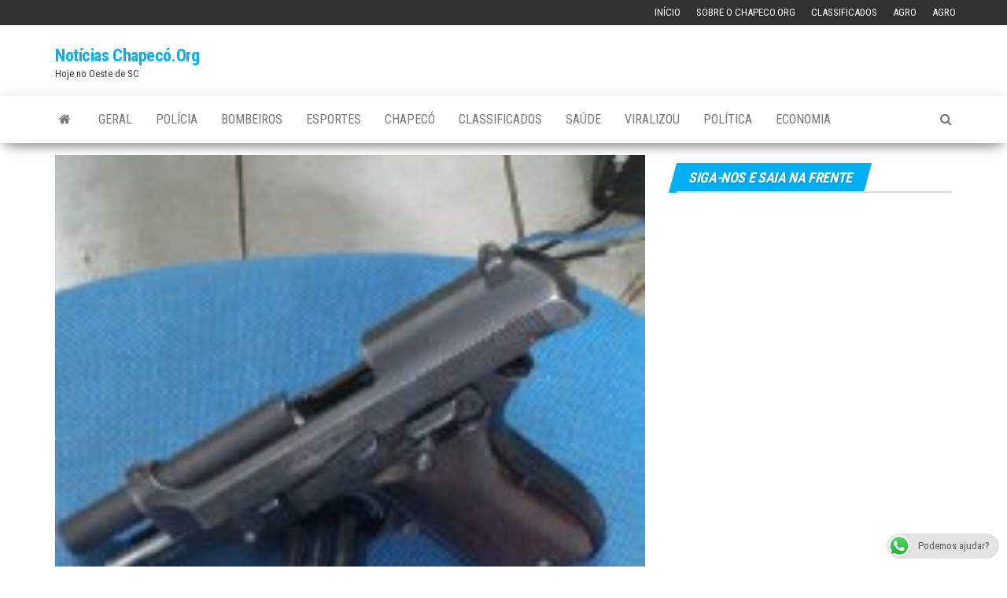

--- FILE ---
content_type: text/html; charset=UTF-8
request_url: https://www.chapeco.org/noticias/2926/policia-prende-homem-por-posse-ilegal-de-arma-e-captura-foragido/
body_size: 14284
content:
<!DOCTYPE html>
<html lang="pt-BR">
    <head>
        <meta http-equiv="content-type" content="text/html; charset=UTF-8" />
        <meta http-equiv="X-UA-Compatible" content="IE=edge">
        <meta name="viewport" content="width=device-width, initial-scale=1">
        <link rel="pingback" href="https://www.chapeco.org/noticias/xmlrpc.php" />
        <title>Polícia prende homem por posse ilegal de arma e captura foragido na Efapi &#8211; Notícias Chapecó.Org</title>
<meta name='robots' content='max-image-preview:large' />
<link rel='dns-prefetch' href='//secure.gravatar.com' />
<link rel='dns-prefetch' href='//stats.wp.com' />
<link rel='dns-prefetch' href='//fonts.googleapis.com' />
<link rel='dns-prefetch' href='//v0.wordpress.com' />
<link rel="alternate" type="application/rss+xml" title="Feed para Notícias Chapecó.Org &raquo;" href="https://www.chapeco.org/noticias/feed/" />
<link rel="alternate" type="application/rss+xml" title="Feed de comentários para Notícias Chapecó.Org &raquo;" href="https://www.chapeco.org/noticias/comments/feed/" />
<link rel="alternate" title="oEmbed (JSON)" type="application/json+oembed" href="https://www.chapeco.org/noticias/wp-json/oembed/1.0/embed?url=https%3A%2F%2Fwww.chapeco.org%2Fnoticias%2F2926%2Fpolicia-prende-homem-por-posse-ilegal-de-arma-e-captura-foragido%2F" />
<link rel="alternate" title="oEmbed (XML)" type="text/xml+oembed" href="https://www.chapeco.org/noticias/wp-json/oembed/1.0/embed?url=https%3A%2F%2Fwww.chapeco.org%2Fnoticias%2F2926%2Fpolicia-prende-homem-por-posse-ilegal-de-arma-e-captura-foragido%2F&#038;format=xml" />
<style id='wp-img-auto-sizes-contain-inline-css' type='text/css'>
img:is([sizes=auto i],[sizes^="auto," i]){contain-intrinsic-size:3000px 1500px}
/*# sourceURL=wp-img-auto-sizes-contain-inline-css */
</style>
<link rel='stylesheet' id='ts-poll-block-css' href='https://www.chapeco.org/noticias/wp-content/plugins/poll-wp/admin/css/block.css' type='text/css' media='all' />
<style id='wp-block-library-inline-css' type='text/css'>
:root{--wp-block-synced-color:#7a00df;--wp-block-synced-color--rgb:122,0,223;--wp-bound-block-color:var(--wp-block-synced-color);--wp-editor-canvas-background:#ddd;--wp-admin-theme-color:#007cba;--wp-admin-theme-color--rgb:0,124,186;--wp-admin-theme-color-darker-10:#006ba1;--wp-admin-theme-color-darker-10--rgb:0,107,160.5;--wp-admin-theme-color-darker-20:#005a87;--wp-admin-theme-color-darker-20--rgb:0,90,135;--wp-admin-border-width-focus:2px}@media (min-resolution:192dpi){:root{--wp-admin-border-width-focus:1.5px}}.wp-element-button{cursor:pointer}:root .has-very-light-gray-background-color{background-color:#eee}:root .has-very-dark-gray-background-color{background-color:#313131}:root .has-very-light-gray-color{color:#eee}:root .has-very-dark-gray-color{color:#313131}:root .has-vivid-green-cyan-to-vivid-cyan-blue-gradient-background{background:linear-gradient(135deg,#00d084,#0693e3)}:root .has-purple-crush-gradient-background{background:linear-gradient(135deg,#34e2e4,#4721fb 50%,#ab1dfe)}:root .has-hazy-dawn-gradient-background{background:linear-gradient(135deg,#faaca8,#dad0ec)}:root .has-subdued-olive-gradient-background{background:linear-gradient(135deg,#fafae1,#67a671)}:root .has-atomic-cream-gradient-background{background:linear-gradient(135deg,#fdd79a,#004a59)}:root .has-nightshade-gradient-background{background:linear-gradient(135deg,#330968,#31cdcf)}:root .has-midnight-gradient-background{background:linear-gradient(135deg,#020381,#2874fc)}:root{--wp--preset--font-size--normal:16px;--wp--preset--font-size--huge:42px}.has-regular-font-size{font-size:1em}.has-larger-font-size{font-size:2.625em}.has-normal-font-size{font-size:var(--wp--preset--font-size--normal)}.has-huge-font-size{font-size:var(--wp--preset--font-size--huge)}.has-text-align-center{text-align:center}.has-text-align-left{text-align:left}.has-text-align-right{text-align:right}.has-fit-text{white-space:nowrap!important}#end-resizable-editor-section{display:none}.aligncenter{clear:both}.items-justified-left{justify-content:flex-start}.items-justified-center{justify-content:center}.items-justified-right{justify-content:flex-end}.items-justified-space-between{justify-content:space-between}.screen-reader-text{border:0;clip-path:inset(50%);height:1px;margin:-1px;overflow:hidden;padding:0;position:absolute;width:1px;word-wrap:normal!important}.screen-reader-text:focus{background-color:#ddd;clip-path:none;color:#444;display:block;font-size:1em;height:auto;left:5px;line-height:normal;padding:15px 23px 14px;text-decoration:none;top:5px;width:auto;z-index:100000}html :where(.has-border-color){border-style:solid}html :where([style*=border-top-color]){border-top-style:solid}html :where([style*=border-right-color]){border-right-style:solid}html :where([style*=border-bottom-color]){border-bottom-style:solid}html :where([style*=border-left-color]){border-left-style:solid}html :where([style*=border-width]){border-style:solid}html :where([style*=border-top-width]){border-top-style:solid}html :where([style*=border-right-width]){border-right-style:solid}html :where([style*=border-bottom-width]){border-bottom-style:solid}html :where([style*=border-left-width]){border-left-style:solid}html :where(img[class*=wp-image-]){height:auto;max-width:100%}:where(figure){margin:0 0 1em}html :where(.is-position-sticky){--wp-admin--admin-bar--position-offset:var(--wp-admin--admin-bar--height,0px)}@media screen and (max-width:600px){html :where(.is-position-sticky){--wp-admin--admin-bar--position-offset:0px}}

/*# sourceURL=wp-block-library-inline-css */
</style><style id='global-styles-inline-css' type='text/css'>
:root{--wp--preset--aspect-ratio--square: 1;--wp--preset--aspect-ratio--4-3: 4/3;--wp--preset--aspect-ratio--3-4: 3/4;--wp--preset--aspect-ratio--3-2: 3/2;--wp--preset--aspect-ratio--2-3: 2/3;--wp--preset--aspect-ratio--16-9: 16/9;--wp--preset--aspect-ratio--9-16: 9/16;--wp--preset--color--black: #000000;--wp--preset--color--cyan-bluish-gray: #abb8c3;--wp--preset--color--white: #ffffff;--wp--preset--color--pale-pink: #f78da7;--wp--preset--color--vivid-red: #cf2e2e;--wp--preset--color--luminous-vivid-orange: #ff6900;--wp--preset--color--luminous-vivid-amber: #fcb900;--wp--preset--color--light-green-cyan: #7bdcb5;--wp--preset--color--vivid-green-cyan: #00d084;--wp--preset--color--pale-cyan-blue: #8ed1fc;--wp--preset--color--vivid-cyan-blue: #0693e3;--wp--preset--color--vivid-purple: #9b51e0;--wp--preset--gradient--vivid-cyan-blue-to-vivid-purple: linear-gradient(135deg,rgb(6,147,227) 0%,rgb(155,81,224) 100%);--wp--preset--gradient--light-green-cyan-to-vivid-green-cyan: linear-gradient(135deg,rgb(122,220,180) 0%,rgb(0,208,130) 100%);--wp--preset--gradient--luminous-vivid-amber-to-luminous-vivid-orange: linear-gradient(135deg,rgb(252,185,0) 0%,rgb(255,105,0) 100%);--wp--preset--gradient--luminous-vivid-orange-to-vivid-red: linear-gradient(135deg,rgb(255,105,0) 0%,rgb(207,46,46) 100%);--wp--preset--gradient--very-light-gray-to-cyan-bluish-gray: linear-gradient(135deg,rgb(238,238,238) 0%,rgb(169,184,195) 100%);--wp--preset--gradient--cool-to-warm-spectrum: linear-gradient(135deg,rgb(74,234,220) 0%,rgb(151,120,209) 20%,rgb(207,42,186) 40%,rgb(238,44,130) 60%,rgb(251,105,98) 80%,rgb(254,248,76) 100%);--wp--preset--gradient--blush-light-purple: linear-gradient(135deg,rgb(255,206,236) 0%,rgb(152,150,240) 100%);--wp--preset--gradient--blush-bordeaux: linear-gradient(135deg,rgb(254,205,165) 0%,rgb(254,45,45) 50%,rgb(107,0,62) 100%);--wp--preset--gradient--luminous-dusk: linear-gradient(135deg,rgb(255,203,112) 0%,rgb(199,81,192) 50%,rgb(65,88,208) 100%);--wp--preset--gradient--pale-ocean: linear-gradient(135deg,rgb(255,245,203) 0%,rgb(182,227,212) 50%,rgb(51,167,181) 100%);--wp--preset--gradient--electric-grass: linear-gradient(135deg,rgb(202,248,128) 0%,rgb(113,206,126) 100%);--wp--preset--gradient--midnight: linear-gradient(135deg,rgb(2,3,129) 0%,rgb(40,116,252) 100%);--wp--preset--font-size--small: 13px;--wp--preset--font-size--medium: 20px;--wp--preset--font-size--large: 36px;--wp--preset--font-size--x-large: 42px;--wp--preset--spacing--20: 0.44rem;--wp--preset--spacing--30: 0.67rem;--wp--preset--spacing--40: 1rem;--wp--preset--spacing--50: 1.5rem;--wp--preset--spacing--60: 2.25rem;--wp--preset--spacing--70: 3.38rem;--wp--preset--spacing--80: 5.06rem;--wp--preset--shadow--natural: 6px 6px 9px rgba(0, 0, 0, 0.2);--wp--preset--shadow--deep: 12px 12px 50px rgba(0, 0, 0, 0.4);--wp--preset--shadow--sharp: 6px 6px 0px rgba(0, 0, 0, 0.2);--wp--preset--shadow--outlined: 6px 6px 0px -3px rgb(255, 255, 255), 6px 6px rgb(0, 0, 0);--wp--preset--shadow--crisp: 6px 6px 0px rgb(0, 0, 0);}:where(.is-layout-flex){gap: 0.5em;}:where(.is-layout-grid){gap: 0.5em;}body .is-layout-flex{display: flex;}.is-layout-flex{flex-wrap: wrap;align-items: center;}.is-layout-flex > :is(*, div){margin: 0;}body .is-layout-grid{display: grid;}.is-layout-grid > :is(*, div){margin: 0;}:where(.wp-block-columns.is-layout-flex){gap: 2em;}:where(.wp-block-columns.is-layout-grid){gap: 2em;}:where(.wp-block-post-template.is-layout-flex){gap: 1.25em;}:where(.wp-block-post-template.is-layout-grid){gap: 1.25em;}.has-black-color{color: var(--wp--preset--color--black) !important;}.has-cyan-bluish-gray-color{color: var(--wp--preset--color--cyan-bluish-gray) !important;}.has-white-color{color: var(--wp--preset--color--white) !important;}.has-pale-pink-color{color: var(--wp--preset--color--pale-pink) !important;}.has-vivid-red-color{color: var(--wp--preset--color--vivid-red) !important;}.has-luminous-vivid-orange-color{color: var(--wp--preset--color--luminous-vivid-orange) !important;}.has-luminous-vivid-amber-color{color: var(--wp--preset--color--luminous-vivid-amber) !important;}.has-light-green-cyan-color{color: var(--wp--preset--color--light-green-cyan) !important;}.has-vivid-green-cyan-color{color: var(--wp--preset--color--vivid-green-cyan) !important;}.has-pale-cyan-blue-color{color: var(--wp--preset--color--pale-cyan-blue) !important;}.has-vivid-cyan-blue-color{color: var(--wp--preset--color--vivid-cyan-blue) !important;}.has-vivid-purple-color{color: var(--wp--preset--color--vivid-purple) !important;}.has-black-background-color{background-color: var(--wp--preset--color--black) !important;}.has-cyan-bluish-gray-background-color{background-color: var(--wp--preset--color--cyan-bluish-gray) !important;}.has-white-background-color{background-color: var(--wp--preset--color--white) !important;}.has-pale-pink-background-color{background-color: var(--wp--preset--color--pale-pink) !important;}.has-vivid-red-background-color{background-color: var(--wp--preset--color--vivid-red) !important;}.has-luminous-vivid-orange-background-color{background-color: var(--wp--preset--color--luminous-vivid-orange) !important;}.has-luminous-vivid-amber-background-color{background-color: var(--wp--preset--color--luminous-vivid-amber) !important;}.has-light-green-cyan-background-color{background-color: var(--wp--preset--color--light-green-cyan) !important;}.has-vivid-green-cyan-background-color{background-color: var(--wp--preset--color--vivid-green-cyan) !important;}.has-pale-cyan-blue-background-color{background-color: var(--wp--preset--color--pale-cyan-blue) !important;}.has-vivid-cyan-blue-background-color{background-color: var(--wp--preset--color--vivid-cyan-blue) !important;}.has-vivid-purple-background-color{background-color: var(--wp--preset--color--vivid-purple) !important;}.has-black-border-color{border-color: var(--wp--preset--color--black) !important;}.has-cyan-bluish-gray-border-color{border-color: var(--wp--preset--color--cyan-bluish-gray) !important;}.has-white-border-color{border-color: var(--wp--preset--color--white) !important;}.has-pale-pink-border-color{border-color: var(--wp--preset--color--pale-pink) !important;}.has-vivid-red-border-color{border-color: var(--wp--preset--color--vivid-red) !important;}.has-luminous-vivid-orange-border-color{border-color: var(--wp--preset--color--luminous-vivid-orange) !important;}.has-luminous-vivid-amber-border-color{border-color: var(--wp--preset--color--luminous-vivid-amber) !important;}.has-light-green-cyan-border-color{border-color: var(--wp--preset--color--light-green-cyan) !important;}.has-vivid-green-cyan-border-color{border-color: var(--wp--preset--color--vivid-green-cyan) !important;}.has-pale-cyan-blue-border-color{border-color: var(--wp--preset--color--pale-cyan-blue) !important;}.has-vivid-cyan-blue-border-color{border-color: var(--wp--preset--color--vivid-cyan-blue) !important;}.has-vivid-purple-border-color{border-color: var(--wp--preset--color--vivid-purple) !important;}.has-vivid-cyan-blue-to-vivid-purple-gradient-background{background: var(--wp--preset--gradient--vivid-cyan-blue-to-vivid-purple) !important;}.has-light-green-cyan-to-vivid-green-cyan-gradient-background{background: var(--wp--preset--gradient--light-green-cyan-to-vivid-green-cyan) !important;}.has-luminous-vivid-amber-to-luminous-vivid-orange-gradient-background{background: var(--wp--preset--gradient--luminous-vivid-amber-to-luminous-vivid-orange) !important;}.has-luminous-vivid-orange-to-vivid-red-gradient-background{background: var(--wp--preset--gradient--luminous-vivid-orange-to-vivid-red) !important;}.has-very-light-gray-to-cyan-bluish-gray-gradient-background{background: var(--wp--preset--gradient--very-light-gray-to-cyan-bluish-gray) !important;}.has-cool-to-warm-spectrum-gradient-background{background: var(--wp--preset--gradient--cool-to-warm-spectrum) !important;}.has-blush-light-purple-gradient-background{background: var(--wp--preset--gradient--blush-light-purple) !important;}.has-blush-bordeaux-gradient-background{background: var(--wp--preset--gradient--blush-bordeaux) !important;}.has-luminous-dusk-gradient-background{background: var(--wp--preset--gradient--luminous-dusk) !important;}.has-pale-ocean-gradient-background{background: var(--wp--preset--gradient--pale-ocean) !important;}.has-electric-grass-gradient-background{background: var(--wp--preset--gradient--electric-grass) !important;}.has-midnight-gradient-background{background: var(--wp--preset--gradient--midnight) !important;}.has-small-font-size{font-size: var(--wp--preset--font-size--small) !important;}.has-medium-font-size{font-size: var(--wp--preset--font-size--medium) !important;}.has-large-font-size{font-size: var(--wp--preset--font-size--large) !important;}.has-x-large-font-size{font-size: var(--wp--preset--font-size--x-large) !important;}
/*# sourceURL=global-styles-inline-css */
</style>

<style id='classic-theme-styles-inline-css' type='text/css'>
/*! This file is auto-generated */
.wp-block-button__link{color:#fff;background-color:#32373c;border-radius:9999px;box-shadow:none;text-decoration:none;padding:calc(.667em + 2px) calc(1.333em + 2px);font-size:1.125em}.wp-block-file__button{background:#32373c;color:#fff;text-decoration:none}
/*# sourceURL=/wp-includes/css/classic-themes.min.css */
</style>
<link rel='stylesheet' id='ccw_main_css-css' href='https://www.chapeco.org/noticias/wp-content/plugins/click-to-chat-for-whatsapp/prev/assets/css/mainstyles.css' type='text/css' media='all' />
<link rel='stylesheet' id='ts-poll-public-css' href='https://www.chapeco.org/noticias/wp-content/plugins/poll-wp/public/css/ts_poll-public.css' type='text/css' media='all' />
<link rel='stylesheet' id='ts-poll-fonts-css' href='https://www.chapeco.org/noticias/wp-content/plugins/poll-wp/fonts/ts_poll-fonts.css' type='text/css' media='all' />
<link rel='stylesheet' id='wprc-style-css' href='https://www.chapeco.org/noticias/wp-content/plugins/report-content/static/css/styles.css' type='text/css' media='all' />
<link rel='stylesheet' id='usp_style-css' href='https://www.chapeco.org/noticias/wp-content/plugins/user-submitted-posts/resources/usp.css' type='text/css' media='all' />
<link rel='stylesheet' id='widgetopts-styles-css' href='https://www.chapeco.org/noticias/wp-content/plugins/widget-options/assets/css/widget-options.css' type='text/css' media='all' />
<link rel='stylesheet' id='yop-public-css' href='https://www.chapeco.org/noticias/wp-content/plugins/yop-poll/public/assets/css/yop-poll-public-6.5.39.css' type='text/css' media='all' />
<link rel='stylesheet' id='envo-magazine-fonts-css' href='https://fonts.googleapis.com/css?family=Roboto+Condensed%3A300%2C400%2C700&#038;subset=latin%2Clatin-ext' type='text/css' media='all' />
<link rel='stylesheet' id='bootstrap-css' href='https://www.chapeco.org/noticias/wp-content/themes/envo-magazine/css/bootstrap.css' type='text/css' media='all' />
<link rel='stylesheet' id='envo-magazine-stylesheet-css' href='https://www.chapeco.org/noticias/wp-content/themes/envo-magazine/style.css' type='text/css' media='all' />
<link rel='stylesheet' id='font-awesome-css' href='https://www.chapeco.org/noticias/wp-content/themes/envo-magazine/css/font-awesome.min.css' type='text/css' media='all' />
		
		<script type="text/javascript">
			window.ParsleyConfig = { excluded: ".exclude" };
			var usp_case_sensitivity = "false";
			var usp_challenge_response = "2";
		</script>
<script type="text/javascript" src="https://www.chapeco.org/noticias/wp-includes/js/jquery/jquery.min.js" id="jquery-core-js"></script>
<script type="text/javascript" src="https://www.chapeco.org/noticias/wp-includes/js/jquery/jquery-migrate.min.js" id="jquery-migrate-js"></script>
<script type="text/javascript" src="https://www.chapeco.org/noticias/wp-content/plugins/poll-wp/public/js/vue.js" id="ts-poll-vue-js"></script>
<script type="text/javascript" id="ts-poll-public-js-extra">
/* <![CDATA[ */
var tsPollData = {"root_url":"https://www.chapeco.org/noticias/wp-json/","nonce":"c156886af7"};
//# sourceURL=ts-poll-public-js-extra
/* ]]> */
</script>
<script type="text/javascript" src="https://www.chapeco.org/noticias/wp-content/plugins/poll-wp/public/js/ts_poll-public.js" id="ts-poll-public-js"></script>
<script type="text/javascript" src="https://www.chapeco.org/noticias/wp-content/plugins/related-posts-thumbnails/assets/js/front.min.js" id="rpt_front_style-js"></script>
<script type="text/javascript" src="https://www.chapeco.org/noticias/wp-content/plugins/related-posts-thumbnails/assets/js/lazy-load.js" id="rpt-lazy-load-js"></script>
<script type="text/javascript" id="wprc-script-js-extra">
/* <![CDATA[ */
var wprcajaxhandler = {"ajaxurl":"https://www.chapeco.org/noticias/wp-admin/admin-ajax.php"};
//# sourceURL=wprc-script-js-extra
/* ]]> */
</script>
<script type="text/javascript" src="https://www.chapeco.org/noticias/wp-content/plugins/report-content/static/js/scripts.js" id="wprc-script-js"></script>
<script type="text/javascript" src="https://www.chapeco.org/noticias/wp-content/plugins/user-submitted-posts/resources/jquery.cookie.js" id="usp_cookie-js"></script>
<script type="text/javascript" src="https://www.chapeco.org/noticias/wp-content/plugins/user-submitted-posts/resources/jquery.parsley.min.js" id="usp_parsley-js"></script>
<script type="text/javascript" src="https://www.chapeco.org/noticias/wp-content/plugins/user-submitted-posts/resources/jquery.usp.core.js" id="usp_core-js"></script>
<script type="text/javascript" id="yop-public-js-extra">
/* <![CDATA[ */
var objectL10n = {"yopPollParams":{"urlParams":{"ajax":"https://www.chapeco.org/noticias/wp-admin/admin-ajax.php","wpLogin":"https://www.chapeco.org/noticias/wp-login.php?redirect_to=https%3A%2F%2Fwww.chapeco.org%2Fnoticias%2Fwp-admin%2Fadmin-ajax.php%3Faction%3Dyop_poll_record_wordpress_vote"},"apiParams":{"reCaptcha":{"siteKey":""},"reCaptchaV2Invisible":{"siteKey":""},"reCaptchaV3":{"siteKey":""},"hCaptcha":{"siteKey":""},"cloudflareTurnstile":{"siteKey":""}},"captchaParams":{"imgPath":"https://www.chapeco.org/noticias/wp-content/plugins/yop-poll/public/assets/img/","url":"https://www.chapeco.org/noticias/wp-content/plugins/yop-poll/app.php","accessibilityAlt":"Sound icon","accessibilityTitle":"Accessibility option: listen to a question and answer it!","accessibilityDescription":"Type below the \u003Cstrong\u003Eanswer\u003C/strong\u003E to what you hear. Numbers or words:","explanation":"Click or touch the \u003Cstrong\u003EANSWER\u003C/strong\u003E","refreshAlt":"Refresh/reload icon","refreshTitle":"Refresh/reload: get new images and accessibility option!"},"voteParams":{"invalidPoll":"Invalid Poll","noAnswersSelected":"No answer selected","minAnswersRequired":"At least {min_answers_allowed} answer(s) required","maxAnswersRequired":"A max of {max_answers_allowed} answer(s) accepted","noAnswerForOther":"No other answer entered","noValueForCustomField":"{custom_field_name} is required","tooManyCharsForCustomField":"Text for {custom_field_name} is too long","consentNotChecked":"You must agree to our terms and conditions","noCaptchaSelected":"Captcha is required","thankYou":"Thank you for your vote"},"resultsParams":{"singleVote":"vote","multipleVotes":"votes","singleAnswer":"answer","multipleAnswers":"answers"}}};
//# sourceURL=yop-public-js-extra
/* ]]> */
</script>
<script type="text/javascript" src="https://www.chapeco.org/noticias/wp-content/plugins/yop-poll/public/assets/js/yop-poll-public-6.5.39.min.js" id="yop-public-js"></script>
<link rel="https://api.w.org/" href="https://www.chapeco.org/noticias/wp-json/" /><link rel="alternate" title="JSON" type="application/json" href="https://www.chapeco.org/noticias/wp-json/wp/v2/posts/2926" /><link rel="EditURI" type="application/rsd+xml" title="RSD" href="https://www.chapeco.org/noticias/xmlrpc.php?rsd" />
<meta name="generator" content="WordPress 6.9" />
<link rel="canonical" href="https://www.chapeco.org/noticias/2926/policia-prende-homem-por-posse-ilegal-de-arma-e-captura-foragido/" />
<link rel='shortlink' href='https://wp.me/pa0z1T-Lc' />
<meta property="fb:app_id" content="403217579861013"/>        <style>
            #related_posts_thumbnails li {
                border-right: 1px solid #dddddd;
                background-color: #ffffff            }

            #related_posts_thumbnails li:hover {
                background-color: #eeeeee;
            }

            .relpost_content {
                font-size: 12px;
                color: #333333;
            }

            .relpost-block-single {
                background-color: #ffffff;
                border-right: 1px solid #dddddd;
                border-left: 1px solid #dddddd;
                margin-right: -1px;
            }

            .relpost-block-single:hover {
                background-color: #eeeeee;
            }
        </style>

        	<style>img#wpstats{display:none}</style>
		
<!-- Jetpack Open Graph Tags -->
<meta property="og:type" content="article" />
<meta property="og:title" content="Polícia prende homem por posse ilegal de arma e captura foragido na Efapi" />
<meta property="og:url" content="https://www.chapeco.org/noticias/2926/policia-prende-homem-por-posse-ilegal-de-arma-e-captura-foragido/" />
<meta property="og:description" content="Por volta das 20 horas desta quarta-feira (13), na Rua 25 de Julho, loteamento Vila Páscoa, no bairro Efapi, a Polícia Militar, em verificação de denúncia de pessoa manuseando arma de fogo, prendeu…" />
<meta property="article:published_time" content="2016-04-14T12:13:53+00:00" />
<meta property="article:modified_time" content="2016-04-14T21:59:08+00:00" />
<meta property="og:site_name" content="Notícias Chapecó.Org" />
<meta property="og:image" content="http://www.chapeco.org/noticias/wp-content/uploads/2016/04/803703573_26258_1226618013111836931.jpg" />
<meta property="og:image:width" content="180" />
<meta property="og:image:height" content="320" />
<meta property="og:image:alt" content="Foto: PM" />
<meta property="og:locale" content="pt_BR" />
<meta name="twitter:text:title" content="Polícia prende homem por posse ilegal de arma e captura foragido na Efapi" />
<meta name="twitter:image" content="https://www.chapeco.org/noticias/wp-content/uploads/2016/04/803703573_26258_1226618013111836931.jpg?w=144" />
<meta name="twitter:card" content="summary" />

<!-- End Jetpack Open Graph Tags -->
    <link rel='stylesheet' id='dashicons-css' href='https://www.chapeco.org/noticias/wp-includes/css/dashicons.min.css' type='text/css' media='all' />
<link rel='stylesheet' id='thickbox-css' href='https://www.chapeco.org/noticias/wp-includes/js/thickbox/thickbox.css' type='text/css' media='all' />
</head>
    <body id="blog" class="wp-singular post-template-default single single-post postid-2926 single-format-standard wp-theme-envo-magazine">
        <a class="skip-link screen-reader-text" href="#site-content">Skip to the content</a>            <div class="top-menu" >
        <nav id="top-navigation" class="navbar navbar-inverse bg-dark">     
            <div class="container">   
                <div class="navbar-header">
                    <button type="button" class="navbar-toggle" data-toggle="collapse" data-target=".navbar-2-collapse">
                        <span class="sr-only">Alternar navegação</span>
                        <span class="icon-bar"></span>
                        <span class="icon-bar"></span>
                        <span class="icon-bar"></span>
                    </button>
                </div>
                <div class="collapse navbar-collapse navbar-2-collapse">
                    <div class="menu-topo-container"><ul id="menu-topo" class="nav navbar-nav navbar-right"><li itemscope="itemscope" itemtype="https://www.schema.org/SiteNavigationElement" id="menu-item-17237" class="menu-item menu-item-type-custom menu-item-object-custom menu-item-17237"><a title="Início" href="/">Início</a></li>
<li itemscope="itemscope" itemtype="https://www.schema.org/SiteNavigationElement" id="menu-item-17236" class="menu-item menu-item-type-post_type menu-item-object-page menu-item-17236"><a title="Sobre o Chapeco.Org" href="https://www.chapeco.org/noticias/sobre/">Sobre o Chapeco.Org</a></li>
<li itemscope="itemscope" itemtype="https://www.schema.org/SiteNavigationElement" id="menu-item-17252" class="menu-item menu-item-type-custom menu-item-object-custom menu-item-17252"><a title="Classificados" href="https://www.chapeco.org/classificados/">Classificados</a></li>
<li itemscope="itemscope" itemtype="https://www.schema.org/SiteNavigationElement" id="menu-item-84173" class="menu-item menu-item-type-taxonomy menu-item-object-category menu-item-84173"><a title="Agro" href="https://www.chapeco.org/noticias/categoria/agro/">Agro</a></li>
<li itemscope="itemscope" itemtype="https://www.schema.org/SiteNavigationElement" id="menu-item-84174" class="menu-item menu-item-type-taxonomy menu-item-object-category menu-item-84174"><a title="Agro" href="https://www.chapeco.org/noticias/categoria/agro/">Agro</a></li>
</ul></div>                </div>
            </div>    
        </nav> 
    </div>
<div class="site-header container-fluid">
    <div class="container" >
        <div class="row" >
            <div class="site-heading col-md-4" >
                <div class="site-branding-logo">
                                    </div>
                <div class="site-branding-text">
                                            <p class="site-title"><a href="https://www.chapeco.org/noticias/" rel="home">Notícias Chapecó.Org</a></p>
                    
                                            <p class="site-description">
                            Hoje no Oeste de SC                        </p>
                                    </div><!-- .site-branding-text -->
            </div>
                            <div class="site-heading-sidebar col-md-8" >
                    <div id="content-header-section" class="text-right">
                        <div id="custom_html-5" class="widget_text widget widget_custom_html"><div class="textwidget custom-html-widget"><!-- [the_ad_group id="3309"] -->

<!-- Revive Adserver Asynchronous JS Tag - Generated with Revive Adserver v4.2.0 -->
<ins data-revive-zoneid="4" data-revive-id="ee55dbbf6341531e86b33427e170f4b0"></ins>
<script async src="//www.chapeco.org/ad/www/delivery/asyncjs.php"></script></div></div><div id="custom_html-8" class="widget_text widget widget_custom_html"><div class="textwidget custom-html-widget"><!-- 
<a href="https://clubaprovacao.shopping.marketup.com/"  onclick="trackOutboundLink('https://clubaprovacao.shopping.marketup.com/'); return false;"  rel="nofollow"  ><img src="https://static.chapeco.org/banners/banner-aprovacao.jpg" width="728px"  alt='clubeaprovacao' onmouseover="window.status='https://clubaprovacao.shopping.marketup.com/'; return true"   height="90px" /></a>

--></div></div>	
                    </div>
                </div>
            	
        </div>
    </div>
</div>
 
<div class="main-menu">
    <nav id="site-navigation" class="navbar navbar-default">     
        <div class="container">   
            <div class="navbar-header">
                                <button id="main-menu-panel" class="open-panel visible-xs" data-panel="main-menu-panel">
                        <span></span>
                        <span></span>
                        <span></span>
                    </button>
                            </div> 
                        <ul class="nav navbar-nav search-icon navbar-left hidden-xs">
                <li class="home-icon">
                    <a href="https://www.chapeco.org/noticias/" title="Notícias Chapecó.Org">
                        <i class="fa fa-home"></i>
                    </a>
                </li>
            </ul>
            <div class="menu-container"><ul id="menu-menu" class="nav navbar-nav navbar-left"><li itemscope="itemscope" itemtype="https://www.schema.org/SiteNavigationElement" id="menu-item-17230" class="menu-item menu-item-type-taxonomy menu-item-object-category menu-item-17230"><a title="Geral" href="https://www.chapeco.org/noticias/categoria/geral/">Geral</a></li>
<li itemscope="itemscope" itemtype="https://www.schema.org/SiteNavigationElement" id="menu-item-17229" class="menu-item menu-item-type-taxonomy menu-item-object-category current-post-ancestor current-menu-parent current-post-parent menu-item-17229"><a title="Polícia" href="https://www.chapeco.org/noticias/categoria/policia/">Polícia</a></li>
<li itemscope="itemscope" itemtype="https://www.schema.org/SiteNavigationElement" id="menu-item-17340" class="menu-item menu-item-type-taxonomy menu-item-object-category menu-item-17340"><a title="Bombeiros" href="https://www.chapeco.org/noticias/categoria/bombeiros/">Bombeiros</a></li>
<li itemscope="itemscope" itemtype="https://www.schema.org/SiteNavigationElement" id="menu-item-17231" class="menu-item menu-item-type-taxonomy menu-item-object-category menu-item-17231"><a title="Esportes" href="https://www.chapeco.org/noticias/categoria/esportes/">Esportes</a></li>
<li itemscope="itemscope" itemtype="https://www.schema.org/SiteNavigationElement" id="menu-item-62832" class="menu-item menu-item-type-taxonomy menu-item-object-category menu-item-62832"><a title="Chapecó" href="https://www.chapeco.org/noticias/categoria/chapeco/">Chapecó</a></li>
<li itemscope="itemscope" itemtype="https://www.schema.org/SiteNavigationElement" id="menu-item-17253" class="menu-item menu-item-type-custom menu-item-object-custom menu-item-17253"><a title="Classificados" href="http://classificados.chapeco.org/">Classificados</a></li>
<li itemscope="itemscope" itemtype="https://www.schema.org/SiteNavigationElement" id="menu-item-17342" class="menu-item menu-item-type-taxonomy menu-item-object-category menu-item-17342"><a title="Saúde" href="https://www.chapeco.org/noticias/categoria/saude/">Saúde</a></li>
<li itemscope="itemscope" itemtype="https://www.schema.org/SiteNavigationElement" id="menu-item-54815" class="menu-item menu-item-type-taxonomy menu-item-object-category menu-item-54815"><a title="Viralizou" href="https://www.chapeco.org/noticias/categoria/viralizou/">Viralizou</a></li>
<li itemscope="itemscope" itemtype="https://www.schema.org/SiteNavigationElement" id="menu-item-52403" class="menu-item menu-item-type-taxonomy menu-item-object-category menu-item-52403"><a title="Política" href="https://www.chapeco.org/noticias/categoria/politica/">Política</a></li>
<li itemscope="itemscope" itemtype="https://www.schema.org/SiteNavigationElement" id="menu-item-54817" class="menu-item menu-item-type-taxonomy menu-item-object-category menu-item-54817"><a title="Economia" href="https://www.chapeco.org/noticias/categoria/economia/">Economia</a></li>
</ul></div>            <ul class="nav navbar-nav search-icon navbar-right hidden-xs">
                <li class="top-search-icon">
                    <a href="#">
                        <i class="fa fa-search"></i>
                    </a>
                </li>
                <div class="top-search-box">
                    <form role="search" method="get" id="searchform" class="searchform" action="https://www.chapeco.org/noticias/">
				<div>
					<label class="screen-reader-text" for="s">Pesquisar por:</label>
					<input type="text" value="" name="s" id="s" />
					<input type="submit" id="searchsubmit" value="Pesquisar" />
				</div>
			</form>                </div>
            </ul>
        </div>
            </nav> 
</div>


<div id="site-content" class="container main-container" role="main">
	<div class="page-area">
		
<!-- start content container -->
<!-- start content container -->
<div class="row">      
	<article class="col-md-8">
		                         
				<div class="post-2926 post type-post status-publish format-standard has-post-thumbnail hentry category-policia tag-abril-2016 tag-agosto-2015 tag-astros-e-terapias tag-bombeiros tag-cancelar-resposta tag-cidadaonocomando tag-contato tag-defesa-civil tag-deixe-um-comentario tag-dezembro-2015 tag-fevereiro-2016 tag-gaeco tag-iml-igp tag-inicio tag-janeiro-2016 tag-julho-2015 tag-junho-2015 tag-lajeado-grande-e-entre-rios-devem-ajustar-os tag-marco-2016 tag-marema tag-mp tag-mpf tag-novembro-2015 tag-outubro-2015 tag-penitenciaria-e-presidio-sao-parcialmente-interditados tag-policia tag-policia-civil-prende-homem-condenado-que-havia-sido-flagrado-com tag-policia-prende-homem-por-posse-ilegal-de-arma-e-captura tag-politica tag-ppt-prende-atirador-com-arma-na-comunidade-da-serrinha tag-pular-para-o-conteudo tag-saerfron tag-samu tag-seguranca-publica tag-sem-categoria tag-setembro-2015 tag-sobre tag-social tag-tempo tag-transito tag-xaxim">
								<div class="news-thumb ">
				<img src="https://www.chapeco.org/noticias/wp-content/uploads/2016/04/803703573_26258_1226618013111836931.jpg" title="Polícia prende homem por posse ilegal de arma e captura foragido na Efapi" alt="Polícia prende homem por posse ilegal de arma e captura foragido na Efapi" />
			</div><!-- .news-thumb -->	
							<h1 class="single-title">Polícia prende homem por posse ilegal de arma e captura foragido na Efapi</h1>						<span class="posted-date">
		14 de abril de 2016	</span>
	<span class="comments-meta">
		Off		<i class="fa fa-comments-o"></i>
	</span>
								<span class="author-meta">
			<span class="author-meta-by">Por</span>
			<a href="https://www.chapeco.org/noticias/author/admin/">
				Chapecó			</a>
		</span>
						<div class="single-content"> 
						<div class="single-entry-summary">
							 
							<div class="wprc-container yellow-colorscheme">
	<button type="button" class="wprc-switch">Denunciar Conte&uacute;do</button>
	<div class="wprc-content">
		<div class="wprc-message">
		</div>
		<div class="wprc-form">
						<div class="left-section">
				<li class="list-item-reason">
					<label for="input-reason-2926">Motivo: <span class="required-sign">*</span></label><br/>
					<select id="input-reason-2926" class="input-reason">
					
						<option>Direitos Autorais</option>
						<option>Spam</option>
						<option>Mentira</option>
											
											</select>
				</li>
				<li class="list-item-name">
										<label for="input-name-2926">
						Seu Nome:
						<span class="required-sign">*</span>					</label><br/>
					<input type="text" id="input-name-2926" class="input-name wprc-input"/>
									</li>
				<li class="list-item-email">
										<label for="input-email-2926">
						Seu Email:
						<span class="required-sign">*</span>					</label><br/>
					<input type="text" id="input-email-2926" class="input-email wprc-input"/>
									</li>
			</div>
			<div class="right-section">
				<li class="list-item-details">
										<label for="input-details-2926">
						Detalhes:
						<span class="required-sign">*</span>					</label><br/>
					<textarea id="input-details-2926" class="input-details wprc-input"></textarea>
									</li>
			</div>
			<div class="clear"></div>
			<input type="hidden" class="post-id" value="2926">
			<button type="button" class="wprc-submit">Enviar Den&uacute;ncia</button>
			<img class="loading-img" style="display:none;" src="https://www.chapeco.org/noticias/wp-content/plugins/report-content/static/img/loading.gif" />
		</div>
	</div>
	</div><p>Por volta das 20 horas desta quarta-feira (13), na Rua 25 de Julho, loteamento Vila Páscoa, no bairro Efapi, a Polícia Militar, em verificação de denúncia de pessoa manuseando arma de fogo, prendeu um homem de 20 anos pela posse ilegal de uma pistola e ainda capturou um foragido de 30 anos que estava na mesma casa.</p>
<div>
<p style="text-align: justify;">O fato iniciou quando uma guarnição de Radiopatrulha da 3ª Cia do 2ºBPM/Fron estava em rondas preventivas pelas proximidades e receberam informações diretamente da comunidade de que um indivíduo estava na varanda da casa manuseando uma arma de fogo.</p>
<p style="text-align: justify;">Rapidamente os policiais militares foram ao local indicado para verificação, aonde chegando, um indivíduo, ao ver a viatura, correu para dentro da casa, se escondendo no quarto e jogando algo no forro da residência, fazendo inclusive um barulho. Nesse quarto ele foi abordado e identificado como um homem de 20 anos, sendo encontrado sobre a cama um carregador de pistola e dentro do forro, uma pistola marca Taurus, modelo PT 57, calibre 7,65 mm, da qual não foi apresentado nenhum registro.</p>
<p style="text-align: justify;">No interior da casa também foi abordado outro homem, esse com 30 anos, o qual se constatou posteriormente que era foragido.</p>
<p style="text-align: justify;">Diante dos fatos, ambos foram detidos e conduzidos juntamente com a arma até a Central de Plantão Policial (CPP) de Chapecó, para os procedimentos cabíveis.</p>
<p style="text-align: justify;">O homem de 20 anos preso com a arma de fogo já possuía histórico policial anterior pela autoria do mesmo crime, várias vezes, além disso, tráfico e associação para o tráfico, posse de drogas, suspeita de homicídio e receptação, a maioria como adolescente.</p>
<p style="text-align: justify;">Após os procedimentos na delegacia, foi liberado por fiança, conforme legislação vigente.</p>
<p style="text-align: justify;">O homem de 30 anos estava foragido da Penitenciária Agrícola de Chapecó (PACH) a menos de uma semana, desde o último sábado, dia 09/04/2016. Ele cumpre pena por furtos e, além disso, possuía histórico policial por ameaça, desacato, lesão corporal, posse de drogas, falsa identidade. Os furtos praticados por ele abrangem comércios, residência e repartições públicas.</p>
<div id="attachment_8734" class="wp-caption alignnone" style="width: 190px;"><a title="Foto: PM" href="https://www.chapeco.org/noticias/wp-content/uploads/2016/04/803703573_26258_1226618013111836931.jpg" rel="lightbox[8733]"><img fetchpriority="high" decoding="async" class="size-full wp-image-8734" src="https://www.chapeco.org/noticias/wp-content/uploads/2016/04/803703573_26258_1226618013111836931.jpg" alt="Foto: PM" width="180" height="320" /></a></p>
<p class="wp-caption-text">Foto: PM</p>
</div>
<div id="attachment_8735" class="wp-caption alignnone" style="width: 330px;"><a title="Foto: PM" href="https://www.chapeco.org/noticias/wp-content/uploads/2016/04/802232734_79644_17419603984357650521.jpg" rel="lightbox[8733]"><img decoding="async" class="size-full wp-image-8735" src="https://www.chapeco.org/noticias/wp-content/uploads/2016/04/802232734_79644_17419603984357650521.jpg" alt="Foto: PM" width="320" height="180" /></a></p>
<p class="wp-caption-text">Foto: PM</p>
</div>
<p>&nbsp;</p>
</div>
<div id="wpdevar_comment_2" style="width:100%;text-align:left;">
		<span style="padding: 10px;font-size:22px;font-family:Times New Roman,Times,Georgia,serif;color:#000000;"></span>
		<div class="fb-comments" data-href="https://www.chapeco.org/noticias/2926/policia-prende-homem-por-posse-ilegal-de-arma-e-captura-foragido/" data-order-by="social" data-numposts="5" data-width="100%" style="display:block;"></div></div><style>#wpdevar_comment_2 span,#wpdevar_comment_2 iframe{width:100% !important;} #wpdevar_comment_2 iframe{max-height: 100% !important;}</style><!-- relpost-thumb-wrapper --><div class="relpost-thumb-wrapper"><!-- filter-class --><div class="relpost-thumb-container"><style>.relpost-block-single-image, .relpost-post-image { margin-bottom: 10px; }</style><h3>Veja isso:</h3><div style="clear: both"></div><div style="clear: both"></div><!-- relpost-block-container --><div class="relpost-block-container relpost-block-column-layout" style="--relposth-columns: 3;--relposth-columns_t: 2; --relposth-columns_m: 2"><a href="https://www.chapeco.org/noticias/60425/policia-civil-recebe-denuncia-de-estupro-dentro-de-hospital-em-sc/"class="relpost-block-single" ><div class="relpost-custom-block-single"><div class="relpost-block-single-image rpt-lazyload" aria-hidden="true" role="img" data-bg="https://www.chapeco.org/noticias/wp-content/uploads/2023/03/Policia-Civil-recebe-denuncia-de-estupro-dentro-de-hospital-em-Lages-1-150x100.jpg" style="background: transparent no-repeat scroll 0% 0%; width: 150px; height: 100px; aspect-ratio: 1/1;"></div><div class="relpost-block-single-text"  style="height: 75px;font-family: Arial;  font-size: 12px;  color: #333333;"><h2 class="relpost_card_title">Polícia Civil recebe denúncia de estupro dentro de hospital em SC</h2></div></div></a><a href="https://www.chapeco.org/noticias/6394/filho-do-prefeito-eleito-em-planalto-alegre-e-atingido-por-tiro-durante-assalto/"class="relpost-block-single" ><div class="relpost-custom-block-single"><div class="relpost-block-single-image rpt-lazyload" aria-hidden="true" role="img" data-bg="https://www.chapeco.org/noticias/wp-content/uploads/2016/03/Revolver-assalto-150x100.jpg" style="background: transparent no-repeat scroll 0% 0%; width: 150px; height: 100px; aspect-ratio: 1/1;"></div><div class="relpost-block-single-text"  style="height: 75px;font-family: Arial;  font-size: 12px;  color: #333333;"><h2 class="relpost_card_title">Filho do prefeito eleito em Planalto Alegre é atingido por tiro durante assalto</h2></div></div></a><a href="https://www.chapeco.org/noticias/49382/policia-militar-apreende-110kg-de-maconha-em-chapeco/"class="relpost-block-single" ><div class="relpost-custom-block-single"><div class="relpost-block-single-image rpt-lazyload" aria-hidden="true" role="img" data-bg="https://www.chapeco.org/noticias/wp-content/uploads/2022/05/IMG-20220430-WA0517-150x100.jpg" style="background: transparent no-repeat scroll 0% 0%; width: 150px; height: 100px; aspect-ratio: 1/1;"></div><div class="relpost-block-single-text"  style="height: 75px;font-family: Arial;  font-size: 12px;  color: #333333;"><h2 class="relpost_card_title">Polícia Militar apreende 110kg de maconha em Chapecó</h2></div></div></a><a href="https://www.chapeco.org/noticias/65808/pai-e-filho-ficam-feridos-durante-tiroteio-em-condominio-de-sc/"class="relpost-block-single" ><div class="relpost-custom-block-single"><div class="relpost-block-single-image rpt-lazyload" aria-hidden="true" role="img" data-bg="https://www.chapeco.org/noticias/wp-content/uploads/2023/03/PM-policia-chapeco-org-plantao-150x100.jpeg" style="background: transparent no-repeat scroll 0% 0%; width: 150px; height: 100px; aspect-ratio: 1/1;"></div><div class="relpost-block-single-text"  style="height: 75px;font-family: Arial;  font-size: 12px;  color: #333333;"><h2 class="relpost_card_title">Pai e filho ficam feridos durante tiroteio em condomínio de SC</h2></div></div></a></div><!-- close relpost-block-container --><div style="clear: both"></div></div><!-- close filter class --></div><!-- close relpost-thumb-wrapper --> 
							 
						</div><!-- .single-entry-summary -->
												<div class="entry-footer"><div class="cat-links"><span class="space-right">Categoria</span><a href="https://www.chapeco.org/noticias/categoria/policia/">Polícia</a></div></div>                        <div class="entry-footer"><div class="tags-links"><span class="space-right">Tags</span><a href="https://www.chapeco.org/noticias/tag/abril-2016/">abril 2016</a> <a href="https://www.chapeco.org/noticias/tag/agosto-2015/">agosto 2015</a> <a href="https://www.chapeco.org/noticias/tag/astros-e-terapias/">Astros e Terapias</a> <a href="https://www.chapeco.org/noticias/tag/bombeiros/">bombeiros</a> <a href="https://www.chapeco.org/noticias/tag/cancelar-resposta/">Cancelar resposta</a> <a href="https://www.chapeco.org/noticias/tag/cidadaonocomando/">cidadaonocomando</a> <a href="https://www.chapeco.org/noticias/tag/contato/">Contato</a> <a href="https://www.chapeco.org/noticias/tag/defesa-civil/">Defesa Civil</a> <a href="https://www.chapeco.org/noticias/tag/deixe-um-comentario/">Deixe um comentário</a> <a href="https://www.chapeco.org/noticias/tag/dezembro-2015/">dezembro 2015</a> <a href="https://www.chapeco.org/noticias/tag/fevereiro-2016/">fevereiro 2016</a> <a href="https://www.chapeco.org/noticias/tag/gaeco/">gaeco</a> <a href="https://www.chapeco.org/noticias/tag/iml-igp/">IML - IGP</a> <a href="https://www.chapeco.org/noticias/tag/inicio/">início</a> <a href="https://www.chapeco.org/noticias/tag/janeiro-2016/">janeiro 2016</a> <a href="https://www.chapeco.org/noticias/tag/julho-2015/">julho 2015</a> <a href="https://www.chapeco.org/noticias/tag/junho-2015/">junho 2015</a> <a href="https://www.chapeco.org/noticias/tag/lajeado-grande-e-entre-rios-devem-ajustar-os/">Lajeado Grande e Entre Rios devem ajustar os&hellip;</a> <a href="https://www.chapeco.org/noticias/tag/marco-2016/">março 2016</a> <a href="https://www.chapeco.org/noticias/tag/marema/">Marema</a> <a href="https://www.chapeco.org/noticias/tag/mp/">MP</a> <a href="https://www.chapeco.org/noticias/tag/mpf/">MPF</a> <a href="https://www.chapeco.org/noticias/tag/novembro-2015/">novembro 2015</a> <a href="https://www.chapeco.org/noticias/tag/outubro-2015/">outubro 2015</a> <a href="https://www.chapeco.org/noticias/tag/penitenciaria-e-presidio-sao-parcialmente-interditados/">Penitenciária e presídio são parcialmente  interditados</a> <a href="https://www.chapeco.org/noticias/tag/policia/">Polícia</a> <a href="https://www.chapeco.org/noticias/tag/policia-civil-prende-homem-condenado-que-havia-sido-flagrado-com/">Polícia Civil prende homem condenado que havia sido flagrado com&hellip;</a> <a href="https://www.chapeco.org/noticias/tag/policia-prende-homem-por-posse-ilegal-de-arma-e-captura/">Polícia prende homem por posse ilegal de arma e captura&hellip;</a> <a href="https://www.chapeco.org/noticias/tag/politica/">política</a> <a href="https://www.chapeco.org/noticias/tag/ppt-prende-atirador-com-arma-na-comunidade-da-serrinha/">PPT prende atirador com arma na comunidade da Serrinha</a> <a href="https://www.chapeco.org/noticias/tag/pular-para-o-conteudo/">Pular para o conteúdo</a> <a href="https://www.chapeco.org/noticias/tag/saerfron/">Saer/Fron</a> <a href="https://www.chapeco.org/noticias/tag/samu/">SAMU</a> <a href="https://www.chapeco.org/noticias/tag/seguranca-publica/">Segurança Pública</a> <a href="https://www.chapeco.org/noticias/tag/sem-categoria/">Sem categoria</a> <a href="https://www.chapeco.org/noticias/tag/setembro-2015/">setembro 2015</a> <a href="https://www.chapeco.org/noticias/tag/sobre/">sobre</a> <a href="https://www.chapeco.org/noticias/tag/social/">Social</a> <a href="https://www.chapeco.org/noticias/tag/tempo/">tempo</a> <a href="https://www.chapeco.org/noticias/tag/transito/">trânsito</a> <a href="https://www.chapeco.org/noticias/tag/xaxim/">Xaxim</a></div></div>					</div>
							<div class="prev-next-links">
					<div class="arrowLeft">
				<a href="https://www.chapeco.org/noticias/2925/xaxim-marema-lajeado-grande-e-entre-rios-devem-ajustar-os-sites-do-executivo-e-do-legislativo-para-possibilitar-o-acompanhamento-da-administracao/" rel="prev"><i class="fa fa-angle-double-left fa-2x" aria-hidden="true"></i></a>				<div class="prev-next-links-thumb">
					<a href="https://www.chapeco.org/noticias/2925/xaxim-marema-lajeado-grande-e-entre-rios-devem-ajustar-os-sites-do-executivo-e-do-legislativo-para-possibilitar-o-acompanhamento-da-administracao/" rel="prev"><img width="160" height="120" src="https://www.chapeco.org/noticias/wp-content/uploads/2016/03/MP-SC-160x120.jpg" class="attachment-envo-magazine-thumbnail size-envo-magazine-thumbnail wp-post-image" alt="" decoding="async" /></a>				</div>
				<div class="prev-next-links-title">
					<a href="https://www.chapeco.org/noticias/2925/xaxim-marema-lajeado-grande-e-entre-rios-devem-ajustar-os-sites-do-executivo-e-do-legislativo-para-possibilitar-o-acompanhamento-da-administracao/" rel="prev">Xaxim, Marema, Lajeado Grande e Entre Rios devem ajustar os sites do Executivo e do Legislativo para possibilitar o acompanhamento da administração.</a>				</div>	
			</div>
			
			<div class="arrowRight">
				<a href="https://www.chapeco.org/noticias/2928/urnas-eletronicas-serao-utilizadas-em-eleicao-para-cacique-no-oeste-catarinense/" rel="next"><i class="fa fa-angle-double-right fa-2x" aria-hidden="true"></i></a>				<div class="prev-next-links-thumb">
					<a href="https://www.chapeco.org/noticias/2928/urnas-eletronicas-serao-utilizadas-em-eleicao-para-cacique-no-oeste-catarinense/" rel="next"><img width="160" height="120" src="https://www.chapeco.org/noticias/wp-content/uploads/2016/04/urna-eletronica-mao-160x120.jpg" class="attachment-envo-magazine-thumbnail size-envo-magazine-thumbnail wp-post-image" alt="" decoding="async" loading="lazy" /></a>				</div>
				<div class="prev-next-links-title">
					<a href="https://www.chapeco.org/noticias/2928/urnas-eletronicas-serao-utilizadas-em-eleicao-para-cacique-no-oeste-catarinense/" rel="next">Urnas eletrônicas serão utilizadas em eleição para cacique no oeste catarinense</a>				</div>	
			</div>
		
				</div>
													<div class="single-footer">
								<div id="comments" class="comments-template">
			</div>
 
						</div>
									</div>        
			        
		    
	</article> 
		<aside id="sidebar" class="col-md-4">
		<div id="custom_html-6" class="widget_text widget widget_custom_html"><div class="widget-title"><h3>SIGA-NOS E SAIA NA FRENTE</h3></div><div class="textwidget custom-html-widget"><!--
<a target="_blank" href="https://queimadofuturo.online?utm_source=chorg&utm_campaign=chorg1&utm_id=chorg1&utm_content=mulher2child">
	<img src="https://www.chapeco.org/noticias/wp-content/uploads/2023/02/queimaad1.jpeg" width="300px" />
</a><br/><br/> 

<a target="_BLANK" onclick="trackOutboundLink('https://www.sishabi.com.br/curso-reurb-presencial-2023-atualizado/'); return false;" href="https://www.sishabi.com.br/curso-reurb-presencial-2023-atualizado/" rel="nofollow">Curso REURB Presencial 2023</a>

<a target="_BLANK" onclick="trackOutboundLink('https://instagram.com/sitio_vale_das_festas'); return false;" href="https://instagram.com/sitio_vale_das_festas" rel="nofollow">
		<img align="center" alt="camisetas chapeco" width="300px" height="300px" src="https://www.chapeco.org/noticias/wp-content/uploads/2023/06/cafe-colonial3.png" style="margin-bottom:15px" />
	</a> !-->



<div class="fb-like-box" data-href="https://www.facebook.com/chapeco.org" data-width="300" data-colorscheme="light" data-show-faces="true" data-header="true" data-stream="false" data-show-border="true"></div>	
		
<!-- Acompanhar -->
<div id="fb-root"></div>
<script>(function(d,s,id){var js,fjs=d.getElementsByTagName(s)[0];if(d.getElementById(id))return;js=d.createElement(s);js.id=id;js.src="//connect.facebook.net/pt_BR/sdk.js#xfbml=1&appId=403217579861013&version=v2.0";fjs.parentNode.insertBefore(js,fjs);}(document,'script','facebook-jssdk'));</script>

<br/><br/>



<script async src="//pagead2.googlesyndication.com/pagead/js/adsbygoogle.js"></script>
<!-- CHORG-NOT-300x600 -->
<ins class="adsbygoogle"
     style="display:inline-block;width:300px;height:600px"
     data-ad-client="ca-pub-4229746197292824"
     data-ad-slot="1070919501"></ins>
<script>
(adsbygoogle = window.adsbygoogle || []).push({});
</script>


<div align="center">
<script async src="//pagead2.googlesyndication.com/pagead/js/adsbygoogle.js"></script>
<ins class="adsbygoogle"
     style="display:block"
     data-ad-format="autorelaxed"
     data-ad-client="ca-pub-4229746197292824"
     data-ad-slot="5043667109"></ins>
<script>
     (adsbygoogle = window.adsbygoogle || []).push({});
</script>

_2
<div class="clever-core-ads"></div>

</div>
</div></div>	</aside>
    

</div>
<!-- end content container -->
<!-- end content container -->

</div><!-- end main-container -->
</div><!-- end page-area -->
  				
	<div id="content-footer-section" class="container-fluid clearfix">
		<div class="container">
			<div id="custom_html-4" class="widget_text widget widget_custom_html col-md-3"><div class="textwidget custom-html-widget">

<script>
  (function(i,s,o,g,r,a,m){i['GoogleAnalyticsObject']=r;i[r]=i[r]||function(){
  (i[r].q=i[r].q||[]).push(arguments)},i[r].l=1*new Date();a=s.createElement(o),
  m=s.getElementsByTagName(o)[0];a.async=1;a.src=g;m.parentNode.insertBefore(a,m)
  })(window,document,'script','//www.google-analytics.com/analytics.js','ga');

  ga('create', 'UA-1445142-5', 'chapeco.org');
  ga('send', 'pageview');

</script>

<script>
/**
* Function that tracks a click on an outbound link in Google Analytics.
* This function takes a valid URL string as an argument, and uses that URL string
* as the event label.
*/
var trackOutboundLink = function(url) {
   ga('send', 'event', 'outbound', 'click', url, {'hitCallback':
     function () {
     document.location = url;
     }
   });
}
</script>
</div></div>		</div>	
	</div>		
 
<footer id="colophon" class="footer-credits container-fluid">
	<div class="container">
				<div class="footer-credits-text text-center">
			Orgulhosamente mantido com <a href="https://wordpress.org/">WordPress</a>			<span class="sep"> | </span>
			Tema: <a href="https://envothemes.com/">Envo Magazine</a>		</div> 
		 
	</div>	
</footer>
 
<script type="speculationrules">
{"prefetch":[{"source":"document","where":{"and":[{"href_matches":"/noticias/*"},{"not":{"href_matches":["/noticias/wp-*.php","/noticias/wp-admin/*","/noticias/wp-content/uploads/*","/noticias/wp-content/*","/noticias/wp-content/plugins/*","/noticias/wp-content/themes/envo-magazine/*","/noticias/*\\?(.+)"]}},{"not":{"selector_matches":"a[rel~=\"nofollow\"]"}},{"not":{"selector_matches":".no-prefetch, .no-prefetch a"}}]},"eagerness":"conservative"}]}
</script>
		<div id="fb-root"></div>
		<script async defer crossorigin="anonymous" src="https://connect.facebook.net/pt_BR/sdk.js#xfbml=1&version=v21.0&appId=403217579861013&autoLogAppEvents=1"></script><!-- Click to Chat - prev - https://holithemes.com/plugins/click-to-chat/ v4.33 -->
<div class="ccw_plugin chatbot" style="bottom:10px; right:10px;">
    <div class="style4 animated no-animation ccw-no-hover-an">
        <a target="_blank" href="https://web.whatsapp.com/send?phone=5549988527878&#038;text=Olá!%20Estou%20entrando%20em%20contato%20via%20site%20Chapecó.Org." rel="noreferrer" class="nofocus">
            <div class="chip style-4 ccw-analytics" id="style-4" data-ccw="style-4" style="background-color: #e4e4e4; color: rgba(0, 0, 0, 0.6)">
                <img src="https://www.chapeco.org/noticias/wp-content/plugins/click-to-chat-for-whatsapp/./new/inc/assets/img/whatsapp-logo-32x32.png"  class="ccw-analytics" id="s4-icon" data-ccw="style-4" alt="WhatsApp">
                Podemos ajudar?            </div>
        </a>
    </div>
</div><script type="text/javascript" id="ccw_app-js-extra">
/* <![CDATA[ */
var ht_ccw_var = {"page_title":"Pol\u00edcia prende homem por posse ilegal de arma e captura foragido na Efapi","google_analytics":"true","ga_category":"Click to Chat for WhatsApp","ga_action":"Click","ga_label":"{{url}}"};
//# sourceURL=ccw_app-js-extra
/* ]]> */
</script>
<script type="text/javascript" src="https://www.chapeco.org/noticias/wp-content/plugins/click-to-chat-for-whatsapp/prev/assets/js/app.js" id="ccw_app-js"></script>
<script type="text/javascript" src="https://www.chapeco.org/noticias/wp-content/themes/envo-magazine/js/bootstrap.min.js" id="bootstrap-js"></script>
<script type="text/javascript" src="https://www.chapeco.org/noticias/wp-content/themes/envo-magazine/js/customscript.js" id="envo-magazine-theme-js-js"></script>
<script type="text/javascript" id="jetpack-stats-js-before">
/* <![CDATA[ */
_stq = window._stq || [];
_stq.push([ "view", JSON.parse("{\"v\":\"ext\",\"blog\":\"147898017\",\"post\":\"2926\",\"tz\":\"-3\",\"srv\":\"www.chapeco.org\",\"j\":\"1:15.3.1\"}") ]);
_stq.push([ "clickTrackerInit", "147898017", "2926" ]);
//# sourceURL=jetpack-stats-js-before
/* ]]> */
</script>
<script type="text/javascript" src="https://stats.wp.com/e-202501.js" id="jetpack-stats-js" defer="defer" data-wp-strategy="defer"></script>
<script type="text/javascript" id="thickbox-js-extra">
/* <![CDATA[ */
var thickboxL10n = {"next":"Pr\u00f3ximo \u00bb","prev":"\u00ab Anterior","image":"Imagem","of":"de","close":"Fechar","noiframes":"Este recurso necessita frames embutidos. Voc\u00ea desativou iframes ou seu navegador n\u00e3o os suporta.","loadingAnimation":"https://www.chapeco.org/noticias/wp-includes/js/thickbox/loadingAnimation.gif"};
//# sourceURL=thickbox-js-extra
/* ]]> */
</script>
<script type="text/javascript" src="https://www.chapeco.org/noticias/wp-includes/js/thickbox/thickbox.js" id="thickbox-js"></script>


<script defer src="https://static.cloudflareinsights.com/beacon.min.js/vcd15cbe7772f49c399c6a5babf22c1241717689176015" integrity="sha512-ZpsOmlRQV6y907TI0dKBHq9Md29nnaEIPlkf84rnaERnq6zvWvPUqr2ft8M1aS28oN72PdrCzSjY4U6VaAw1EQ==" data-cf-beacon='{"version":"2024.11.0","token":"501a85909fb445b6afe1433b6ba2d664","r":1,"server_timing":{"name":{"cfCacheStatus":true,"cfEdge":true,"cfExtPri":true,"cfL4":true,"cfOrigin":true,"cfSpeedBrain":true},"location_startswith":null}}' crossorigin="anonymous"></script>
</body>
</html>


--- FILE ---
content_type: text/html; charset=utf-8
request_url: https://www.google.com/recaptcha/api2/aframe
body_size: 265
content:
<!DOCTYPE HTML><html><head><meta http-equiv="content-type" content="text/html; charset=UTF-8"></head><body><script nonce="HNtIxp6YqeMJ9oMM2ule1w">/** Anti-fraud and anti-abuse applications only. See google.com/recaptcha */ try{var clients={'sodar':'https://pagead2.googlesyndication.com/pagead/sodar?'};window.addEventListener("message",function(a){try{if(a.source===window.parent){var b=JSON.parse(a.data);var c=clients[b['id']];if(c){var d=document.createElement('img');d.src=c+b['params']+'&rc='+(localStorage.getItem("rc::a")?sessionStorage.getItem("rc::b"):"");window.document.body.appendChild(d);sessionStorage.setItem("rc::e",parseInt(sessionStorage.getItem("rc::e")||0)+1);localStorage.setItem("rc::h",'1766983149391');}}}catch(b){}});window.parent.postMessage("_grecaptcha_ready", "*");}catch(b){}</script></body></html>

--- FILE ---
content_type: text/plain
request_url: https://www.google-analytics.com/j/collect?v=1&_v=j102&a=1677482516&t=pageview&_s=1&dl=https%3A%2F%2Fwww.chapeco.org%2Fnoticias%2F2926%2Fpolicia-prende-homem-por-posse-ilegal-de-arma-e-captura-foragido%2F&ul=en-us%40posix&dt=Pol%C3%ADcia%20prende%20homem%20por%20posse%20ilegal%20de%20arma%20e%20captura%20foragido%20na%20Efapi%20%E2%80%93%20Not%C3%ADcias%20Chapec%C3%B3.Org&sr=1280x720&vp=1280x720&_u=IEBAAAABAAAAACAAI~&jid=1956169261&gjid=1759401215&cid=1637887805.1766983148&tid=UA-1445142-5&_gid=142022953.1766983148&_r=1&_slc=1&z=1053391350
body_size: -450
content:
2,cG-8JK39MFQLX